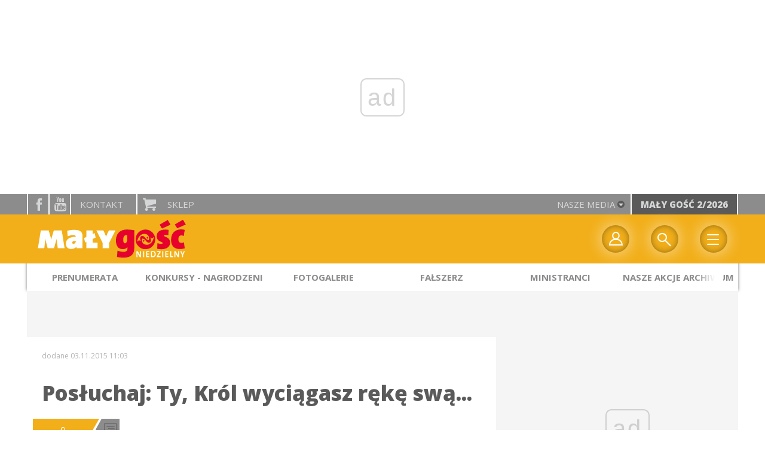

--- FILE ---
content_type: text/html; charset=utf-8
request_url: https://www.google.com/recaptcha/api2/anchor?ar=1&k=6LfKq5UUAAAAAMU4Rd1_l_MKSJAizQb5Mk_8bFA_&co=aHR0cHM6Ly93d3cubWFseWdvc2MucGw6NDQz&hl=en&v=N67nZn4AqZkNcbeMu4prBgzg&size=invisible&anchor-ms=20000&execute-ms=30000&cb=gafzrik60b1w
body_size: 48602
content:
<!DOCTYPE HTML><html dir="ltr" lang="en"><head><meta http-equiv="Content-Type" content="text/html; charset=UTF-8">
<meta http-equiv="X-UA-Compatible" content="IE=edge">
<title>reCAPTCHA</title>
<style type="text/css">
/* cyrillic-ext */
@font-face {
  font-family: 'Roboto';
  font-style: normal;
  font-weight: 400;
  font-stretch: 100%;
  src: url(//fonts.gstatic.com/s/roboto/v48/KFO7CnqEu92Fr1ME7kSn66aGLdTylUAMa3GUBHMdazTgWw.woff2) format('woff2');
  unicode-range: U+0460-052F, U+1C80-1C8A, U+20B4, U+2DE0-2DFF, U+A640-A69F, U+FE2E-FE2F;
}
/* cyrillic */
@font-face {
  font-family: 'Roboto';
  font-style: normal;
  font-weight: 400;
  font-stretch: 100%;
  src: url(//fonts.gstatic.com/s/roboto/v48/KFO7CnqEu92Fr1ME7kSn66aGLdTylUAMa3iUBHMdazTgWw.woff2) format('woff2');
  unicode-range: U+0301, U+0400-045F, U+0490-0491, U+04B0-04B1, U+2116;
}
/* greek-ext */
@font-face {
  font-family: 'Roboto';
  font-style: normal;
  font-weight: 400;
  font-stretch: 100%;
  src: url(//fonts.gstatic.com/s/roboto/v48/KFO7CnqEu92Fr1ME7kSn66aGLdTylUAMa3CUBHMdazTgWw.woff2) format('woff2');
  unicode-range: U+1F00-1FFF;
}
/* greek */
@font-face {
  font-family: 'Roboto';
  font-style: normal;
  font-weight: 400;
  font-stretch: 100%;
  src: url(//fonts.gstatic.com/s/roboto/v48/KFO7CnqEu92Fr1ME7kSn66aGLdTylUAMa3-UBHMdazTgWw.woff2) format('woff2');
  unicode-range: U+0370-0377, U+037A-037F, U+0384-038A, U+038C, U+038E-03A1, U+03A3-03FF;
}
/* math */
@font-face {
  font-family: 'Roboto';
  font-style: normal;
  font-weight: 400;
  font-stretch: 100%;
  src: url(//fonts.gstatic.com/s/roboto/v48/KFO7CnqEu92Fr1ME7kSn66aGLdTylUAMawCUBHMdazTgWw.woff2) format('woff2');
  unicode-range: U+0302-0303, U+0305, U+0307-0308, U+0310, U+0312, U+0315, U+031A, U+0326-0327, U+032C, U+032F-0330, U+0332-0333, U+0338, U+033A, U+0346, U+034D, U+0391-03A1, U+03A3-03A9, U+03B1-03C9, U+03D1, U+03D5-03D6, U+03F0-03F1, U+03F4-03F5, U+2016-2017, U+2034-2038, U+203C, U+2040, U+2043, U+2047, U+2050, U+2057, U+205F, U+2070-2071, U+2074-208E, U+2090-209C, U+20D0-20DC, U+20E1, U+20E5-20EF, U+2100-2112, U+2114-2115, U+2117-2121, U+2123-214F, U+2190, U+2192, U+2194-21AE, U+21B0-21E5, U+21F1-21F2, U+21F4-2211, U+2213-2214, U+2216-22FF, U+2308-230B, U+2310, U+2319, U+231C-2321, U+2336-237A, U+237C, U+2395, U+239B-23B7, U+23D0, U+23DC-23E1, U+2474-2475, U+25AF, U+25B3, U+25B7, U+25BD, U+25C1, U+25CA, U+25CC, U+25FB, U+266D-266F, U+27C0-27FF, U+2900-2AFF, U+2B0E-2B11, U+2B30-2B4C, U+2BFE, U+3030, U+FF5B, U+FF5D, U+1D400-1D7FF, U+1EE00-1EEFF;
}
/* symbols */
@font-face {
  font-family: 'Roboto';
  font-style: normal;
  font-weight: 400;
  font-stretch: 100%;
  src: url(//fonts.gstatic.com/s/roboto/v48/KFO7CnqEu92Fr1ME7kSn66aGLdTylUAMaxKUBHMdazTgWw.woff2) format('woff2');
  unicode-range: U+0001-000C, U+000E-001F, U+007F-009F, U+20DD-20E0, U+20E2-20E4, U+2150-218F, U+2190, U+2192, U+2194-2199, U+21AF, U+21E6-21F0, U+21F3, U+2218-2219, U+2299, U+22C4-22C6, U+2300-243F, U+2440-244A, U+2460-24FF, U+25A0-27BF, U+2800-28FF, U+2921-2922, U+2981, U+29BF, U+29EB, U+2B00-2BFF, U+4DC0-4DFF, U+FFF9-FFFB, U+10140-1018E, U+10190-1019C, U+101A0, U+101D0-101FD, U+102E0-102FB, U+10E60-10E7E, U+1D2C0-1D2D3, U+1D2E0-1D37F, U+1F000-1F0FF, U+1F100-1F1AD, U+1F1E6-1F1FF, U+1F30D-1F30F, U+1F315, U+1F31C, U+1F31E, U+1F320-1F32C, U+1F336, U+1F378, U+1F37D, U+1F382, U+1F393-1F39F, U+1F3A7-1F3A8, U+1F3AC-1F3AF, U+1F3C2, U+1F3C4-1F3C6, U+1F3CA-1F3CE, U+1F3D4-1F3E0, U+1F3ED, U+1F3F1-1F3F3, U+1F3F5-1F3F7, U+1F408, U+1F415, U+1F41F, U+1F426, U+1F43F, U+1F441-1F442, U+1F444, U+1F446-1F449, U+1F44C-1F44E, U+1F453, U+1F46A, U+1F47D, U+1F4A3, U+1F4B0, U+1F4B3, U+1F4B9, U+1F4BB, U+1F4BF, U+1F4C8-1F4CB, U+1F4D6, U+1F4DA, U+1F4DF, U+1F4E3-1F4E6, U+1F4EA-1F4ED, U+1F4F7, U+1F4F9-1F4FB, U+1F4FD-1F4FE, U+1F503, U+1F507-1F50B, U+1F50D, U+1F512-1F513, U+1F53E-1F54A, U+1F54F-1F5FA, U+1F610, U+1F650-1F67F, U+1F687, U+1F68D, U+1F691, U+1F694, U+1F698, U+1F6AD, U+1F6B2, U+1F6B9-1F6BA, U+1F6BC, U+1F6C6-1F6CF, U+1F6D3-1F6D7, U+1F6E0-1F6EA, U+1F6F0-1F6F3, U+1F6F7-1F6FC, U+1F700-1F7FF, U+1F800-1F80B, U+1F810-1F847, U+1F850-1F859, U+1F860-1F887, U+1F890-1F8AD, U+1F8B0-1F8BB, U+1F8C0-1F8C1, U+1F900-1F90B, U+1F93B, U+1F946, U+1F984, U+1F996, U+1F9E9, U+1FA00-1FA6F, U+1FA70-1FA7C, U+1FA80-1FA89, U+1FA8F-1FAC6, U+1FACE-1FADC, U+1FADF-1FAE9, U+1FAF0-1FAF8, U+1FB00-1FBFF;
}
/* vietnamese */
@font-face {
  font-family: 'Roboto';
  font-style: normal;
  font-weight: 400;
  font-stretch: 100%;
  src: url(//fonts.gstatic.com/s/roboto/v48/KFO7CnqEu92Fr1ME7kSn66aGLdTylUAMa3OUBHMdazTgWw.woff2) format('woff2');
  unicode-range: U+0102-0103, U+0110-0111, U+0128-0129, U+0168-0169, U+01A0-01A1, U+01AF-01B0, U+0300-0301, U+0303-0304, U+0308-0309, U+0323, U+0329, U+1EA0-1EF9, U+20AB;
}
/* latin-ext */
@font-face {
  font-family: 'Roboto';
  font-style: normal;
  font-weight: 400;
  font-stretch: 100%;
  src: url(//fonts.gstatic.com/s/roboto/v48/KFO7CnqEu92Fr1ME7kSn66aGLdTylUAMa3KUBHMdazTgWw.woff2) format('woff2');
  unicode-range: U+0100-02BA, U+02BD-02C5, U+02C7-02CC, U+02CE-02D7, U+02DD-02FF, U+0304, U+0308, U+0329, U+1D00-1DBF, U+1E00-1E9F, U+1EF2-1EFF, U+2020, U+20A0-20AB, U+20AD-20C0, U+2113, U+2C60-2C7F, U+A720-A7FF;
}
/* latin */
@font-face {
  font-family: 'Roboto';
  font-style: normal;
  font-weight: 400;
  font-stretch: 100%;
  src: url(//fonts.gstatic.com/s/roboto/v48/KFO7CnqEu92Fr1ME7kSn66aGLdTylUAMa3yUBHMdazQ.woff2) format('woff2');
  unicode-range: U+0000-00FF, U+0131, U+0152-0153, U+02BB-02BC, U+02C6, U+02DA, U+02DC, U+0304, U+0308, U+0329, U+2000-206F, U+20AC, U+2122, U+2191, U+2193, U+2212, U+2215, U+FEFF, U+FFFD;
}
/* cyrillic-ext */
@font-face {
  font-family: 'Roboto';
  font-style: normal;
  font-weight: 500;
  font-stretch: 100%;
  src: url(//fonts.gstatic.com/s/roboto/v48/KFO7CnqEu92Fr1ME7kSn66aGLdTylUAMa3GUBHMdazTgWw.woff2) format('woff2');
  unicode-range: U+0460-052F, U+1C80-1C8A, U+20B4, U+2DE0-2DFF, U+A640-A69F, U+FE2E-FE2F;
}
/* cyrillic */
@font-face {
  font-family: 'Roboto';
  font-style: normal;
  font-weight: 500;
  font-stretch: 100%;
  src: url(//fonts.gstatic.com/s/roboto/v48/KFO7CnqEu92Fr1ME7kSn66aGLdTylUAMa3iUBHMdazTgWw.woff2) format('woff2');
  unicode-range: U+0301, U+0400-045F, U+0490-0491, U+04B0-04B1, U+2116;
}
/* greek-ext */
@font-face {
  font-family: 'Roboto';
  font-style: normal;
  font-weight: 500;
  font-stretch: 100%;
  src: url(//fonts.gstatic.com/s/roboto/v48/KFO7CnqEu92Fr1ME7kSn66aGLdTylUAMa3CUBHMdazTgWw.woff2) format('woff2');
  unicode-range: U+1F00-1FFF;
}
/* greek */
@font-face {
  font-family: 'Roboto';
  font-style: normal;
  font-weight: 500;
  font-stretch: 100%;
  src: url(//fonts.gstatic.com/s/roboto/v48/KFO7CnqEu92Fr1ME7kSn66aGLdTylUAMa3-UBHMdazTgWw.woff2) format('woff2');
  unicode-range: U+0370-0377, U+037A-037F, U+0384-038A, U+038C, U+038E-03A1, U+03A3-03FF;
}
/* math */
@font-face {
  font-family: 'Roboto';
  font-style: normal;
  font-weight: 500;
  font-stretch: 100%;
  src: url(//fonts.gstatic.com/s/roboto/v48/KFO7CnqEu92Fr1ME7kSn66aGLdTylUAMawCUBHMdazTgWw.woff2) format('woff2');
  unicode-range: U+0302-0303, U+0305, U+0307-0308, U+0310, U+0312, U+0315, U+031A, U+0326-0327, U+032C, U+032F-0330, U+0332-0333, U+0338, U+033A, U+0346, U+034D, U+0391-03A1, U+03A3-03A9, U+03B1-03C9, U+03D1, U+03D5-03D6, U+03F0-03F1, U+03F4-03F5, U+2016-2017, U+2034-2038, U+203C, U+2040, U+2043, U+2047, U+2050, U+2057, U+205F, U+2070-2071, U+2074-208E, U+2090-209C, U+20D0-20DC, U+20E1, U+20E5-20EF, U+2100-2112, U+2114-2115, U+2117-2121, U+2123-214F, U+2190, U+2192, U+2194-21AE, U+21B0-21E5, U+21F1-21F2, U+21F4-2211, U+2213-2214, U+2216-22FF, U+2308-230B, U+2310, U+2319, U+231C-2321, U+2336-237A, U+237C, U+2395, U+239B-23B7, U+23D0, U+23DC-23E1, U+2474-2475, U+25AF, U+25B3, U+25B7, U+25BD, U+25C1, U+25CA, U+25CC, U+25FB, U+266D-266F, U+27C0-27FF, U+2900-2AFF, U+2B0E-2B11, U+2B30-2B4C, U+2BFE, U+3030, U+FF5B, U+FF5D, U+1D400-1D7FF, U+1EE00-1EEFF;
}
/* symbols */
@font-face {
  font-family: 'Roboto';
  font-style: normal;
  font-weight: 500;
  font-stretch: 100%;
  src: url(//fonts.gstatic.com/s/roboto/v48/KFO7CnqEu92Fr1ME7kSn66aGLdTylUAMaxKUBHMdazTgWw.woff2) format('woff2');
  unicode-range: U+0001-000C, U+000E-001F, U+007F-009F, U+20DD-20E0, U+20E2-20E4, U+2150-218F, U+2190, U+2192, U+2194-2199, U+21AF, U+21E6-21F0, U+21F3, U+2218-2219, U+2299, U+22C4-22C6, U+2300-243F, U+2440-244A, U+2460-24FF, U+25A0-27BF, U+2800-28FF, U+2921-2922, U+2981, U+29BF, U+29EB, U+2B00-2BFF, U+4DC0-4DFF, U+FFF9-FFFB, U+10140-1018E, U+10190-1019C, U+101A0, U+101D0-101FD, U+102E0-102FB, U+10E60-10E7E, U+1D2C0-1D2D3, U+1D2E0-1D37F, U+1F000-1F0FF, U+1F100-1F1AD, U+1F1E6-1F1FF, U+1F30D-1F30F, U+1F315, U+1F31C, U+1F31E, U+1F320-1F32C, U+1F336, U+1F378, U+1F37D, U+1F382, U+1F393-1F39F, U+1F3A7-1F3A8, U+1F3AC-1F3AF, U+1F3C2, U+1F3C4-1F3C6, U+1F3CA-1F3CE, U+1F3D4-1F3E0, U+1F3ED, U+1F3F1-1F3F3, U+1F3F5-1F3F7, U+1F408, U+1F415, U+1F41F, U+1F426, U+1F43F, U+1F441-1F442, U+1F444, U+1F446-1F449, U+1F44C-1F44E, U+1F453, U+1F46A, U+1F47D, U+1F4A3, U+1F4B0, U+1F4B3, U+1F4B9, U+1F4BB, U+1F4BF, U+1F4C8-1F4CB, U+1F4D6, U+1F4DA, U+1F4DF, U+1F4E3-1F4E6, U+1F4EA-1F4ED, U+1F4F7, U+1F4F9-1F4FB, U+1F4FD-1F4FE, U+1F503, U+1F507-1F50B, U+1F50D, U+1F512-1F513, U+1F53E-1F54A, U+1F54F-1F5FA, U+1F610, U+1F650-1F67F, U+1F687, U+1F68D, U+1F691, U+1F694, U+1F698, U+1F6AD, U+1F6B2, U+1F6B9-1F6BA, U+1F6BC, U+1F6C6-1F6CF, U+1F6D3-1F6D7, U+1F6E0-1F6EA, U+1F6F0-1F6F3, U+1F6F7-1F6FC, U+1F700-1F7FF, U+1F800-1F80B, U+1F810-1F847, U+1F850-1F859, U+1F860-1F887, U+1F890-1F8AD, U+1F8B0-1F8BB, U+1F8C0-1F8C1, U+1F900-1F90B, U+1F93B, U+1F946, U+1F984, U+1F996, U+1F9E9, U+1FA00-1FA6F, U+1FA70-1FA7C, U+1FA80-1FA89, U+1FA8F-1FAC6, U+1FACE-1FADC, U+1FADF-1FAE9, U+1FAF0-1FAF8, U+1FB00-1FBFF;
}
/* vietnamese */
@font-face {
  font-family: 'Roboto';
  font-style: normal;
  font-weight: 500;
  font-stretch: 100%;
  src: url(//fonts.gstatic.com/s/roboto/v48/KFO7CnqEu92Fr1ME7kSn66aGLdTylUAMa3OUBHMdazTgWw.woff2) format('woff2');
  unicode-range: U+0102-0103, U+0110-0111, U+0128-0129, U+0168-0169, U+01A0-01A1, U+01AF-01B0, U+0300-0301, U+0303-0304, U+0308-0309, U+0323, U+0329, U+1EA0-1EF9, U+20AB;
}
/* latin-ext */
@font-face {
  font-family: 'Roboto';
  font-style: normal;
  font-weight: 500;
  font-stretch: 100%;
  src: url(//fonts.gstatic.com/s/roboto/v48/KFO7CnqEu92Fr1ME7kSn66aGLdTylUAMa3KUBHMdazTgWw.woff2) format('woff2');
  unicode-range: U+0100-02BA, U+02BD-02C5, U+02C7-02CC, U+02CE-02D7, U+02DD-02FF, U+0304, U+0308, U+0329, U+1D00-1DBF, U+1E00-1E9F, U+1EF2-1EFF, U+2020, U+20A0-20AB, U+20AD-20C0, U+2113, U+2C60-2C7F, U+A720-A7FF;
}
/* latin */
@font-face {
  font-family: 'Roboto';
  font-style: normal;
  font-weight: 500;
  font-stretch: 100%;
  src: url(//fonts.gstatic.com/s/roboto/v48/KFO7CnqEu92Fr1ME7kSn66aGLdTylUAMa3yUBHMdazQ.woff2) format('woff2');
  unicode-range: U+0000-00FF, U+0131, U+0152-0153, U+02BB-02BC, U+02C6, U+02DA, U+02DC, U+0304, U+0308, U+0329, U+2000-206F, U+20AC, U+2122, U+2191, U+2193, U+2212, U+2215, U+FEFF, U+FFFD;
}
/* cyrillic-ext */
@font-face {
  font-family: 'Roboto';
  font-style: normal;
  font-weight: 900;
  font-stretch: 100%;
  src: url(//fonts.gstatic.com/s/roboto/v48/KFO7CnqEu92Fr1ME7kSn66aGLdTylUAMa3GUBHMdazTgWw.woff2) format('woff2');
  unicode-range: U+0460-052F, U+1C80-1C8A, U+20B4, U+2DE0-2DFF, U+A640-A69F, U+FE2E-FE2F;
}
/* cyrillic */
@font-face {
  font-family: 'Roboto';
  font-style: normal;
  font-weight: 900;
  font-stretch: 100%;
  src: url(//fonts.gstatic.com/s/roboto/v48/KFO7CnqEu92Fr1ME7kSn66aGLdTylUAMa3iUBHMdazTgWw.woff2) format('woff2');
  unicode-range: U+0301, U+0400-045F, U+0490-0491, U+04B0-04B1, U+2116;
}
/* greek-ext */
@font-face {
  font-family: 'Roboto';
  font-style: normal;
  font-weight: 900;
  font-stretch: 100%;
  src: url(//fonts.gstatic.com/s/roboto/v48/KFO7CnqEu92Fr1ME7kSn66aGLdTylUAMa3CUBHMdazTgWw.woff2) format('woff2');
  unicode-range: U+1F00-1FFF;
}
/* greek */
@font-face {
  font-family: 'Roboto';
  font-style: normal;
  font-weight: 900;
  font-stretch: 100%;
  src: url(//fonts.gstatic.com/s/roboto/v48/KFO7CnqEu92Fr1ME7kSn66aGLdTylUAMa3-UBHMdazTgWw.woff2) format('woff2');
  unicode-range: U+0370-0377, U+037A-037F, U+0384-038A, U+038C, U+038E-03A1, U+03A3-03FF;
}
/* math */
@font-face {
  font-family: 'Roboto';
  font-style: normal;
  font-weight: 900;
  font-stretch: 100%;
  src: url(//fonts.gstatic.com/s/roboto/v48/KFO7CnqEu92Fr1ME7kSn66aGLdTylUAMawCUBHMdazTgWw.woff2) format('woff2');
  unicode-range: U+0302-0303, U+0305, U+0307-0308, U+0310, U+0312, U+0315, U+031A, U+0326-0327, U+032C, U+032F-0330, U+0332-0333, U+0338, U+033A, U+0346, U+034D, U+0391-03A1, U+03A3-03A9, U+03B1-03C9, U+03D1, U+03D5-03D6, U+03F0-03F1, U+03F4-03F5, U+2016-2017, U+2034-2038, U+203C, U+2040, U+2043, U+2047, U+2050, U+2057, U+205F, U+2070-2071, U+2074-208E, U+2090-209C, U+20D0-20DC, U+20E1, U+20E5-20EF, U+2100-2112, U+2114-2115, U+2117-2121, U+2123-214F, U+2190, U+2192, U+2194-21AE, U+21B0-21E5, U+21F1-21F2, U+21F4-2211, U+2213-2214, U+2216-22FF, U+2308-230B, U+2310, U+2319, U+231C-2321, U+2336-237A, U+237C, U+2395, U+239B-23B7, U+23D0, U+23DC-23E1, U+2474-2475, U+25AF, U+25B3, U+25B7, U+25BD, U+25C1, U+25CA, U+25CC, U+25FB, U+266D-266F, U+27C0-27FF, U+2900-2AFF, U+2B0E-2B11, U+2B30-2B4C, U+2BFE, U+3030, U+FF5B, U+FF5D, U+1D400-1D7FF, U+1EE00-1EEFF;
}
/* symbols */
@font-face {
  font-family: 'Roboto';
  font-style: normal;
  font-weight: 900;
  font-stretch: 100%;
  src: url(//fonts.gstatic.com/s/roboto/v48/KFO7CnqEu92Fr1ME7kSn66aGLdTylUAMaxKUBHMdazTgWw.woff2) format('woff2');
  unicode-range: U+0001-000C, U+000E-001F, U+007F-009F, U+20DD-20E0, U+20E2-20E4, U+2150-218F, U+2190, U+2192, U+2194-2199, U+21AF, U+21E6-21F0, U+21F3, U+2218-2219, U+2299, U+22C4-22C6, U+2300-243F, U+2440-244A, U+2460-24FF, U+25A0-27BF, U+2800-28FF, U+2921-2922, U+2981, U+29BF, U+29EB, U+2B00-2BFF, U+4DC0-4DFF, U+FFF9-FFFB, U+10140-1018E, U+10190-1019C, U+101A0, U+101D0-101FD, U+102E0-102FB, U+10E60-10E7E, U+1D2C0-1D2D3, U+1D2E0-1D37F, U+1F000-1F0FF, U+1F100-1F1AD, U+1F1E6-1F1FF, U+1F30D-1F30F, U+1F315, U+1F31C, U+1F31E, U+1F320-1F32C, U+1F336, U+1F378, U+1F37D, U+1F382, U+1F393-1F39F, U+1F3A7-1F3A8, U+1F3AC-1F3AF, U+1F3C2, U+1F3C4-1F3C6, U+1F3CA-1F3CE, U+1F3D4-1F3E0, U+1F3ED, U+1F3F1-1F3F3, U+1F3F5-1F3F7, U+1F408, U+1F415, U+1F41F, U+1F426, U+1F43F, U+1F441-1F442, U+1F444, U+1F446-1F449, U+1F44C-1F44E, U+1F453, U+1F46A, U+1F47D, U+1F4A3, U+1F4B0, U+1F4B3, U+1F4B9, U+1F4BB, U+1F4BF, U+1F4C8-1F4CB, U+1F4D6, U+1F4DA, U+1F4DF, U+1F4E3-1F4E6, U+1F4EA-1F4ED, U+1F4F7, U+1F4F9-1F4FB, U+1F4FD-1F4FE, U+1F503, U+1F507-1F50B, U+1F50D, U+1F512-1F513, U+1F53E-1F54A, U+1F54F-1F5FA, U+1F610, U+1F650-1F67F, U+1F687, U+1F68D, U+1F691, U+1F694, U+1F698, U+1F6AD, U+1F6B2, U+1F6B9-1F6BA, U+1F6BC, U+1F6C6-1F6CF, U+1F6D3-1F6D7, U+1F6E0-1F6EA, U+1F6F0-1F6F3, U+1F6F7-1F6FC, U+1F700-1F7FF, U+1F800-1F80B, U+1F810-1F847, U+1F850-1F859, U+1F860-1F887, U+1F890-1F8AD, U+1F8B0-1F8BB, U+1F8C0-1F8C1, U+1F900-1F90B, U+1F93B, U+1F946, U+1F984, U+1F996, U+1F9E9, U+1FA00-1FA6F, U+1FA70-1FA7C, U+1FA80-1FA89, U+1FA8F-1FAC6, U+1FACE-1FADC, U+1FADF-1FAE9, U+1FAF0-1FAF8, U+1FB00-1FBFF;
}
/* vietnamese */
@font-face {
  font-family: 'Roboto';
  font-style: normal;
  font-weight: 900;
  font-stretch: 100%;
  src: url(//fonts.gstatic.com/s/roboto/v48/KFO7CnqEu92Fr1ME7kSn66aGLdTylUAMa3OUBHMdazTgWw.woff2) format('woff2');
  unicode-range: U+0102-0103, U+0110-0111, U+0128-0129, U+0168-0169, U+01A0-01A1, U+01AF-01B0, U+0300-0301, U+0303-0304, U+0308-0309, U+0323, U+0329, U+1EA0-1EF9, U+20AB;
}
/* latin-ext */
@font-face {
  font-family: 'Roboto';
  font-style: normal;
  font-weight: 900;
  font-stretch: 100%;
  src: url(//fonts.gstatic.com/s/roboto/v48/KFO7CnqEu92Fr1ME7kSn66aGLdTylUAMa3KUBHMdazTgWw.woff2) format('woff2');
  unicode-range: U+0100-02BA, U+02BD-02C5, U+02C7-02CC, U+02CE-02D7, U+02DD-02FF, U+0304, U+0308, U+0329, U+1D00-1DBF, U+1E00-1E9F, U+1EF2-1EFF, U+2020, U+20A0-20AB, U+20AD-20C0, U+2113, U+2C60-2C7F, U+A720-A7FF;
}
/* latin */
@font-face {
  font-family: 'Roboto';
  font-style: normal;
  font-weight: 900;
  font-stretch: 100%;
  src: url(//fonts.gstatic.com/s/roboto/v48/KFO7CnqEu92Fr1ME7kSn66aGLdTylUAMa3yUBHMdazQ.woff2) format('woff2');
  unicode-range: U+0000-00FF, U+0131, U+0152-0153, U+02BB-02BC, U+02C6, U+02DA, U+02DC, U+0304, U+0308, U+0329, U+2000-206F, U+20AC, U+2122, U+2191, U+2193, U+2212, U+2215, U+FEFF, U+FFFD;
}

</style>
<link rel="stylesheet" type="text/css" href="https://www.gstatic.com/recaptcha/releases/N67nZn4AqZkNcbeMu4prBgzg/styles__ltr.css">
<script nonce="kXzsiSJlGdk4wNkVpXZx6g" type="text/javascript">window['__recaptcha_api'] = 'https://www.google.com/recaptcha/api2/';</script>
<script type="text/javascript" src="https://www.gstatic.com/recaptcha/releases/N67nZn4AqZkNcbeMu4prBgzg/recaptcha__en.js" nonce="kXzsiSJlGdk4wNkVpXZx6g">
      
    </script></head>
<body><div id="rc-anchor-alert" class="rc-anchor-alert"></div>
<input type="hidden" id="recaptcha-token" value="[base64]">
<script type="text/javascript" nonce="kXzsiSJlGdk4wNkVpXZx6g">
      recaptcha.anchor.Main.init("[\x22ainput\x22,[\x22bgdata\x22,\x22\x22,\[base64]/[base64]/[base64]/ZyhXLGgpOnEoW04sMjEsbF0sVywwKSxoKSxmYWxzZSxmYWxzZSl9Y2F0Y2goayl7RygzNTgsVyk/[base64]/[base64]/[base64]/[base64]/[base64]/[base64]/[base64]/bmV3IEJbT10oRFswXSk6dz09Mj9uZXcgQltPXShEWzBdLERbMV0pOnc9PTM/bmV3IEJbT10oRFswXSxEWzFdLERbMl0pOnc9PTQ/[base64]/[base64]/[base64]/[base64]/[base64]\\u003d\x22,\[base64]\x22,\x22w5bCtkLCp8OjJsOCHsOwYi7CqsKddMKJM0hGwrNOw4LDnk3DncOTw75QwrI2X216w5zDtMOow6/Dr8OnwoHDnsKPw4YlwohEBcKQQMO1w5nCrMK3w5/DlMKUwoc+w77DnSduXXElfMOSw6c5w7TComzDtjTDtcOCwp7Dij7CusOJwqJWw5rDkFHDuiMbw49TAMKresKhYUfDocKKwqccAcKLTxkObMKFwppKw6/CiVTDocOyw60qGmo9w4kbS3JGw4dVYsOyBFfDn8KjY1bCgMKaLMKLIBXCsDvCtcO1w4nCt8KKAx91w5BRwq9rPVV/K8OeHsK5wpfChcO0CUHDjMODwo4Twp85w4RbwoPCucKmYMOIw4rDpH/Dn2fCp8KgO8KuGBwLw6DDncKVwpbChTdkw7nCqMKXw4ApG8OeMcOrLMOQURF4RcOVw5vCgW4ifsOPc08qUBrCnXbDu8KjPGtjw57DiGR0wrZmJiPDgBh0wpnDqyrCr1gHdF5Cw7/CuV90SMO0wqIEwqjDtz0Lw5LChRB+WcOnQ8KfKsOwFMOTUmrDsiFxw63ChzTDpRF1S8Kaw78XwpzDmMORR8OcOVbDr8OkS8OUTsKqw4LDuMKxOiB9bcO5w63Ch2DCm0cMwoI/[base64]/Dvjsnw4bCvFttw6VsDFbCpxvClHTCucONX8OCFcOKYsOqdRRiOm07wpNtDsKTw4DCpGIgw5k4w5LDlMK1TsKFw5Z0w7HDgx3CviwDBzvDtVXCpRA/w6lqw5tGVGvCucOWw4jCgMKsw4kRw7jDhsOQw7pIwrw4U8OwDcOsCcKtVMOKw73CqMOzw7/[base64]/wpXCt8KGw7vCtMOlw6nDncOSAMOtwqkFwp3CtkTDvcKrc8OYeMOfTg7DkWFRw7U2TsOcwqHDq3FDwqsTeMKgATjDk8O1w453wpDDm0Usw5/Cl2JWw4HDqRElwqMBw4xIHkHCtMO/LsOLw4YGwrzCtcO4w5HCrkfDhcKZTMKHw4LDpMKWaMOIwrLCpUjCnsOTHn3DiVY7UMOhwrLCssKnAjxCwrpmwq8GQVEJecOlw4DDj8KAwrTCnXvCrMOiw75SJgbCicKfX8Kow5DCnh0Xwo3Cp8OWw50uLMORwqhzd8KpYi/CjcO3IBvCnUjCrijCli3DvMO3w70vw6LDgnpWPAREw5jDiETCpQF7JUADEMOAFsKnWULDtcO3bUI9RRPDqhzDiMOtw6wAwpHDk8OiwrEew5U1w4/CuS7Dm8KudH7CoXHCunMgw4jDuMKww41zRMK4w7jCsWkKw4/CkMKwwrMiw7HCj2NNHMODXRbChsK2PcOPw6I3w7IFKE/Dl8KyCwXCgUpkwoBpRcODwrbDvh3DicKPwqRJw4vDiCwCwqkRwqDDkjnDuHDDn8Kxw7/CpSnDgcKowofCq8KSwpk9w6fDghNjemBqwqFjV8KueMKJNsKVwrJrDBbCokvDgzvDhcK9AnnDh8KRworCjiE4w43Cv8OaKCzCgycZUsKQSirDtHM7A39YM8OXCX8bFWPDhWvDsFTDmcKrw5jDrcOeSMOlN1LCsMK0OXteA8OEw7RJSEbDkn4eUcKZw5vDlMK/bcOOwojDsXTDgMOnwrsJwpnDuXfDlcOrw7cfw6gxwqrCmMK7I8KEwpchwqHDuA3CsxA9wpfDmznCjHTDu8OPL8KpScK3Fj1Gw7pvw5kgwq7Dv1JkQQB6woZBdsOqK3APw7zCo15ZRy7DrMOubMO+wppBw6/Cj8Ode8OHw6zCqcKVeSzDqMKNZcOKw5jDs3ZpwrY1w5PCscKFZ1oPw5/DoyAXw7rDhlPDnjwpVUbClsKCw63CkxZTw4/DuMOJK0Zcw5XDiConwpzDpFsKw53DgMKAd8Kxw7BXw5sLZsO2NEzDqMO/Y8K2X3HDuTltUlxvaw3DukBYQm7DiMOCUEo3w5Icw6UDXAw0R8Onw6nCrRbCs8KiRTTCn8O1Gy4Uw4hTwqZ0DcKuZcOAw6oUwonCjcK+w547wrYXwroxFH/Dj3rCq8OUARAsw5bClh7CusOAwroxJsOnw5rCl1QPQsK2CnvCisOzfsO+w7QAw7lfw7xew6gsBMO1QAo8wq9Hw6PCusOvW18Kw6/Chm4gBMK3w7PCmMO9w5syd0HCr8KGdcOAPRPDhg7DlW/[base64]/G0jDhzUHWMKnwrzCvWjCkg/[base64]/[base64]/Dh8O1KHTDvcOkEDkFJm9RT8Kcw4pRCChvw5dOTi3DlgoJd3pOWyVMYjTDpcKFwq/ClMOWWsOHKFXCmRDDkMKdf8KxwpvDqiheAx46wofDq8KcVU3Dv8K1woJud8O0w6ABwqTCgiTCqMK7SC5OPygCScKXcic/w4PCiHrDsUjCijXCj8KYw7jDizJwYw1bworDjlV8w5tFwpw+NsOFGB7Dn8KCBMOfwotxMsOmw4HCvsO1Qz/CpMOaw4FJw77DvsOzUiZ3A8KUwrLCucKkwrQmdFw4DGp0wo/Ci8KHwp7DkMKldcOHLcOFwrrDhsONdW9dwpxZw71yd2lOwr/ChAHCmQliV8O6w4xiIFEmwpbDosKRPk/Dk20WVSBHQsKQOsKJw7TDgMOIw4ImJcO0wq3DgsOKwrwKE2QZGsKQw5dIBMOxJzzDpFXDqHxKKsO8w6PDng08bGRbwp7Dn0JQwo3Dh3Qqd1UDaMO1eTULw6fClzrChMKmecKmwoDCoDkRwoNLWC01WyLCuMO6w7BWwqnDv8OdGFdtQMOfbibCv1/DrMKtQ2JVMjbCqcO3PkNZVAMjw4Uaw6fDrzPDt8OyJsKhOxfDtcKdaCHDocK/XAJsw63DolrDjsOnwpPCn8Ksw5xow4fDs8OsJCTDvVTDgEctwoAow4PCozdMw4bCmzHClzlow4bDiSxdGsKOwozCtyTCgQwdw6J8w4/CtMKKwoVBMVYqOMKkDMK6I8O3wrxew5PDisKfw54EICoxM8KxKCYIOn4dw5rDv2rCtSNtcUMLw6LCuWUEw5/CvCpLw6DCmjfDrMKsL8KlNGEUwrnCrsKww6DDpsOfw47DmMO1wrLDpsKJwrrDiGjDhjAFw4Zww4nDvUfCucOvX184EksFwqNSJy1uw5A4e8OwY2tRViLCmMKUw6PDv8Krw79ow7RZwrN6flvDkVPCmMK8ejlPwod/X8OjMMKgwqE4KsKLwoQtwpVeHUUuw4kGw418WsO7IX/CkWLCggVrw5LDicKTwr/CucKhwovDsCjCsyDDv8KvfcKJw7vCp8ORLsK2w6zDihBrw7pKOcKfw5tTwpRlwrrDt8KOEsKZwpRSwrg9ZADDqMOMwrjDnioBwo/Ch8KgHsOKw5QAwoTDmi/DvMKrw5zDvcK2LgXClXfDvcORw58QwrDDkcKKwqZ3w784Vn/DuhjCs3/Cv8OaFMK8w7wlGRDDscOjwrhwCC3DosKyw73DgBzClcOww4jDocOYKlcqS8OOKQXCucOCwqAcEMKvw4xhw6Icw57CnsOSFU/ClMKXVHkfVsKew5kocQ5tM2DDlEfCglJXwpArwrwoFiQAGsKowpd4EQjCiA/DpTUjw45SRDXCl8OsKRTDpcK1envCssKqw5B1A0BhWBw4MC3CosOxw4bClhfCscOxbsO5wrscwrMzVsKVwqpgwpXCvMOdO8Oyw7ZdwooRUcO4ZMK3w5dxNMOHecK5wpoPwpB3VS1rR0k5RMOUwozDiB7CtVcWNE/DpMKqwr/DjsOJwpDDk8KXLyF4w5AbGMKONhvCnMKXw4kWw6vCgcOLNsOVwrfCtHAywrvCicOLwrpUBC82wpLDg8KAJB9zXjfCj8Oqwq3DpS5TC8KVwqDDocOkwpbCq8KhMBnDs3nDs8OdGsOPw6Zsd2onaznCu0R+wrrCj3RlUcK3wpPChsKMdQAcwqAEwr/DoijDiHkHw5U1EcOIChV+w6bDrHLCqzpTe1XCvRNgUsK1AcOgwp/DmmgVwqdpG8OWw6/CkMKYAcKUw6HDusKGw7Bew58Vc8Ksw6XDnsK5AglLTsOTS8OMEcOTwrlGW1h5wrU7w5UqWnoCPQTDm1l7IcKJZH0lfEUHw7pDPcOGw4zCp8OoEjU2w7VyIsKdOsOfwowiaH/CnWsqTMKDej3Ds8OzF8OIw5NYJcKxw4XCmj0Gwq0gw5p/VMKiFiLCqcKVEcKAwr/Dk8OMw7tmT1/[base64]/CgsKYSMOeb8ODaEcKGk7DiMKfZMOHw6HDuw3DunxneVjDrB4lfG4ew4vDiR/DqSnDqx/CpsOBwonDsMOIJsO/Z8OSwotpX11rUMK8wovChcKaQMOnLXh2CsOJw6xhw5zDnXhcwqbDvcO3wpICwp5Sw7XDrSDDrnjDmXvDsMKaFMKKCSRowo/CgGDDtlN3cVnCvn/CmMK5wqvDhcOlbVxxwozDv8K/MkPCuMO9wq1Lw7Bof8K9N8O5fcO2woReWsKkw591w57CnVpdChFcDMOvwpl9DsOVYxZ8KhoPTMK1c8OXwqkaw5sIwrNJZcOWJ8KPfcOOC1zCqgttw45aw7/[base64]/w7p0HDRZw5cPw6dGAyjCngdCNMOXBcOda8Krwrklw78Kwo7DomZxT3XDqHQQw6xqCiVRbsKKw6jDtwwMZEzCoR/Cv8OYH8OJw7/Dh8OiVzAwSxdVcA3Dp2rCqkDCmwQewoxjw4howqp4fAE/[base64]/[base64]/[base64]/CpGdWAF/CvQjCvV8RLnHCiD/[base64]/w58XGA9uEVx5O8OxCsOWwqIGw5vDsmRKJh0Pw6jCusOyEsO+WlMiwoXDt8OZw7fDrsO9wokIw4nDi8OLBcKKw73CgMOMQyMFw7TCgkrCmB3DvhLDpg/Cty/ChV8ERWUFwo1GwrzDtE18wqzCvMO3woPCtsOpwrgCwrsSGcOmwrlGKVA2w4lDJ8OhwoVow5U4KnALwowpdw/CpsOHYScQwonCoi3DocKiwqLDu8K5wrjDn8O9BsKbYMONwpIuKAAaEgnCucKsZcKJb8KqAcKuwpTCnDTCpDrCnkwFMWBYMMKoXCzCrBfDnm/DqcOcDMKZdcKuwqowaQ3DjsOcw6TCusKbXsOpw6Nkw4fDnEHCjTNfNFJPwrbDtcODw4LCpsKfwrAew6FvGcKxJQTDo8Ovw6EcwpDCvVDDg2AEw4XDulZlI8Ojwq/CjUoQwrszNsOww6Jbe3B+PDsdfsKQMiJsYMKow4M6SjE+wp1ywo7Cp8K/QcO0w5bDojTDlsKBMsKgwo8RSMKvw6JawoofZMKafcOjRzzDumDDhQbCiMKRO8KPwr0Dd8Opw7AeSMOJEcO/eyjDkcOECh7CgCjDrsKDHzvCmSNhwpIHwo/CocOROxvCocKjw4RkwqTCgH3Dp2fDm8KCOikbecOkTsKKwpvDjsK3cMOSQihRChsSwo/CnzHCsMOtwrvDrMOmVMKkDFXCuBhmw6PChsOvwqjChMKERzDDjQY7w43CocKBw4crZz/ChHEyw6Aiw6bDgRxJY8OBHwzCqMKcwpp3KD9wXcOOwqAtw5HDlMKIwpMVw4LDonFrwrdhCMOwB8OCwo1Mw7bDhcKBwrnCj2RkHhHDgHJLPsOAw5vDjWA/C8KmFMO2woHCg2McEw3DkcKdJwPCgzIJAMOew5fDp8KAblPDgWbChcK8G8OYL0DDkMOuH8OJw4XDvDduwp7CoMOdIMKsTsOPw6TCkC9IAT/DvhzCpz9ew4knw7fCkcKEBMKBZcK/[base64]/GsK4w7R4w70+wrrDghDCpk8DeWAzT8OAwqEVPcOlw4/Cl8KKw4URZwpxwpLDlwTCqMK4bH1GCFLDqyjDpRB4elJ4w7vDj2pdZcKDR8KsBgXCpsO6w4/DiyjDnsO/FRjDpMKlwrxqw6hMfjpUTgjDvMOtScODdmVYKcO9w6tswp/DuyzCnEY9wpTCmsOCAcOWF2fDjStRw4BdwqvDicKyU0bCvHh5E8KAwpfDusOHHsKuw5HCoUvDgxYIFcKgaTo3c8KhacKmwrI9w58hwr/[base64]/DpjzDisKmWcKKBMKCIMODw6pjwqbClcOuOMO8wqTCnsOqTlAZwpkkwqPDqMKbZcONwqFrwrnDtsKRwqcAa0TCtsOVf8KvHMOeUD5/[base64]/[base64]/VMO0wpXDmTsLw5s8aiHDusKeZ8KKFMO/woEEw6fCh8OQYh5mQ8OFcMKBJcOWN1B7NMKdw4XCgQrDjMK8wr15QcKBFQM/McKSw4/[base64]/SMK2wqgZeT3DuGHCvllIcMOuw7MSdcOPKi4MChxwIyzCrFFVZMOlEsOvw7MOKWxXwrARwoLCp1NGDcOCX8KpfnXDj3dKVMOzw77CtsOFHsO6w7p/[base64]/[base64]/DiMOtw6bCgQjCmsKGw4BJRTnDucK4R8KyPsKkXytIHxNWBTPCpMKbw63CgxDDt8OxwqptWcO7wopGFMKtccOGK8KicXnDiw/DgcKRPFbDgsKKPkYmVMK9CDtETsOWHCDDpsKXw783w53CoMKZwpAewpY4wqTDinnDsWbCkMOAGMKLEDXClMK1VHbCssKPOcOIw54/w75XKW4Bw4F4OgTCmMK/w5TDpAFcwq1EMMKBPsOREsKZwp8OA0lzw7rDlcKxA8KwwqHDscOaZVRPb8KWwqXDgMKVw7PCucK9P0fDjcO5w5HCsgnDnRnDmU81cSHClMOCwpBaXMKdwqMFFsOnesKWwrEzZUXCvCnCsmnDsmLDq8O7BDTDnAccwq/DrTrCncOqBmpww4XCg8O5w64Jw6pyFl4qaRVTBMKfw69sw5w6w5DCrAxEw64Fw7VEw4IxwqLClcKzJ8OGHFRkJMKpw5x/NsOdw6fDt8Kfw4YYCMObw7JuAEZBFcOCdkXCtMKdwrVpw4Z8w7LDusOlLsKgYFfDicOYwqxmFsOMQzp3M8K/Yz0lEkhhdsK1TnzCpQjCoSV+CVTCpUltwqlXwoN3w7fDr8KqwrLCksO9S8KyC0LDhHnDiRsrB8KbZMKkUXIxw63DuHICd8KUw49Nwrwvw4tlwrgMwr3DpcOrYMKlQ8KlMlw3wqI7w5xsw5jCllYpBCjDh3l+FHRtw4c/[base64]/LMKqw4fDucKASSHDlE5Yw5DDocO4w6l+CHTCssKIFcKABMOOwpV+E0vCucOwXUHDrMO2A3dqEcO1w6XCrATCk8KCw5PCn3jDnzEow6zDtcKbZMKhw7rCncKAw7nDoUTDihc4NMOHHW/CqT3DjFc6W8OFJj8rw41mLGhbGcOTwqTCgcKaQsOpw4zDl2VCwpolwoLCjDHDncOEwoJgwqvDug/[base64]/CjcKAGgZPa8KeFxHCgVjCv0lWUhkdw63CqMKrwrXCuHPCvsOFwqwoB8Kvw7PDiWPCnsKyNMOYwpsZB8K9woDDvFbDoULClMKywoDCpBvDscOtdcOmw6/CrGQ1G8KWwrNKRMO5c2tCeMKww4sLwr19w5DDkV0iwrXDgFJNSCQAEsKSXTMWMgfCoXp/DCF4awEoSAPCnyzCqAfCrgrClMKHaETDhGfCsEBZwpXCgh8EwoRsw7HDgHLCsGFPZWXCnkI2wrzDrD3Ds8O1T0DDhjdNwqp2amLCoMKgwq1Yw4vCsRkoDi4/wrweAcO+JGTClMOIw748dcKeKcKUw5QZwq9ZwqdCw6PCicKCVGfCrh7CucOFf8Kdw6YKw4nCksOAwqnCggnChFTCnjw3FcKvwrogwosaw41bZsO+ZsOmwp3DocOAQTfCuXfDisOBw47CimTCo8KUwrhfwqd9wr0/[base64]/ZcKLw6zCsMOUJ8K2wo/CjAzCpsKswpXCn8K6RXTCq8Ozw7EZw5ljw4Amw4Itw5/DrFbCgsOdw6nDqcKYw63DqcOow5BwwozDqiDDoH4AwpjDji/CmcOoHwtHSCvDnVvCglwjCTNhwp3CmsKHwqPDjsOaHsO/[base64]/CknXClW4Uw53Ck8KSwpUxw6Uqw5rCk8Khwr4QSMKkFcOIH8KWw7PDi0UFSkYJw4jCshUjw4HCkMOEw6k/KsOVw74Ow5bCpMKew4VEwrwya157dMORw7BSwqRgHXrDksKdewY/w64QOkjCjsOew7JgV8K6wpnDtEM4wpVnw4nCiUrDu2Mnw6zCnR8uJnlpH1RhWcKAwpAMw583AsOYw7EfwpkcIQvCtsKVwodBw4RfJcONw6/Dpjw3wpnDsFPDugNgZ3Zqw55TZMKJPsOlw5Afw7t1MMOgw7LDsVPCgAXDtMOuw4DCjcO0VTLDjCnDtyxZwoU9w6xgHwsjwqvDhcKDH3F3WcOCw6lwaVgnwoMIBD3CskR5W8OewoUJwotCY8OASMKodjN3w47CgSBsBRUZY8OkwqM7TcKRwpLCkk4kwq/CoMOaw79tw5RLwr/Ci8OnwpvCscOjHnTCpsKkwqVUw6BRwrh4wrw5csKWcsOfw4sUw48/BQPCgHjCl8KhScOddhEHwoY7YMKaYg/Cjxo2bMOeD8KqU8KwQcO3w7vDt8OBwrXChcKlLMOgSsOJw4PCoWs8wqnDhAbDlsK0V3HCrQkNJsODcsO+wqXCny4SO8KmM8OVwr5PU8Ogbx40AD3CiAQCwqHDo8KhwrdHwoQfIQRhAzfCh07DosKjwrsnWEhCwrbDpAjDll1FTiYFd8KtwpxLCE1vBsOOwrTDjcO/UMOiw5FLEEklV8Oxw7cFCMKnw7rDoMOXA8OzCAJiwqTDpizDi8O4fT/DscKbCVRyw5fCiGLCvl7CsmJKwpZDw5lZw5w6wonDuRzCmiHCkgZHw5tjw65Rw5HCncKmw7HCrsOtLnrDr8O+YRgQw6lxwro0woJww4UpNlV5w6PDlsOTw4nCicKYw51Nbko2wqBmZxXCnMOCwrLCp8KGwrFaw5kSDQsWBCwubQdswp1IwpfDm8OBwpHCiFbCicKGw6/CnyY/[base64]/CiTYBw4BIMyzDm0hdB2fCg8OcwqAkw5IoFsOpScK4w47CiMKxG1zClcORfMO3eAsLDMOTSz0hAsOIw41Sw5DDjE3ChC3CpAkwFmEeNsOSw4/DocOnQBnDi8OxGsORT8Ouw7zDoBUrMTVewovCmcOcwoFEw6LDpk/CtBDCnlEFw7LChFDDgRbCq2UYw5cyCWtSwozDoTTCr8ODw7/CpyLDrsO2CMKoPsO+w45GVT0Aw7tNw6shDzDDsm3CgXPDkTfClgzDscKwDMOow7M1w5TDukLDj8KwwpVIwpLDhsOwUHxUIMOqN8KcwrdYwrM3w74VK23Dox7DlcOAfFrCocK6SX1Gw7dDU8Kvw4gHw6h9Zmwdw4jDlT7DrD3Dt8KfDMKCBWrDsGpSWsOZwr/DjsOHw7fCtmRKKF3DoUTCtcK7w4nDgiDDsA7CoMK6G2TDhH/[base64]/DusOow43CqsKsUsOewrxPwrwtwqDDicO1wrbDlsOKw7HDscKPwpnDjklYUkHCscOrVsOyI21owqpewp3CgsKbw6TDpTbCgMK3woHDhCNqI1dLDnzCoEHDosOjw41EwqwjDcOXwq3CtcOew4Ebw7tbw6Mswq1mw79bCMO+W8O/DMOWVcKXw5g2N8Ose8O9wpjDpS3Cv8OWC1LCj8Ogw5pswotsfVhVXw/DrWZDwq/CjMOgWXkBwqfCkC/DsAlCLcOTB0pDYzs7ZMKBU3JOPMOxL8ObWWLDgcOyaXHCicKAwpRXcEzCvcKiwpbDhEHDtHrDh3hJw4nCvcKrLsOdXsKieFjDucOSYMO6w7nCnQ/ChwdEwqTCksKdw4TCgHTDjSzDsMOlP8KZM01ALMKxw4vDmMK/[base64]/[base64]/w4EFIALCtcO8w5pdCMKmw5JTacOZTz/CjhbCv3XDgFnCoiXCtXg5VMOiW8Oew6E/[base64]/XMKSBMO6NMKHPx7DnTpHfWg4a1vCjUhIwp3DjcK3GMKDwqlTfMKbdcKUUsKAQXZnQSMeBi/[base64]/CpcOvw59sOXTCsHhLwodHU8KuR8KGw4/CoCQDLwrChULCqUQPw6Nuwr7DlH5QSklnK8Kiw6RKw6JowowtwqfDtRTCkFbDmsKuwprCqyEhS8KAwrTDpxY8MsOiw4DDqcKPw43Dh03CgGBwfsOkDcKLG8KFw5rDnsKfEy1swr/CqsODdmgzG8K0Cg/Ch0gmwoRSX3J0WMOMdQfDq3jCisO0JsOHWkzCrFQqLcKUQMKWw4/CvGI2ecOcwqzDtsO4w5/Ci2YFw4ZmbMOmw4gKXWzDsSkOKjNYwp0XwoYlT8OsGAFJRcKEe2TDn3YIOcODw4MPwqLCksKda8KEw6XDkcK8wr8wHDvCp8Kvwo/[base64]/[base64]/DXTDonEPO8KhPyPDvFLCqVPDoSd0KsKqCMKjw5jDgsKaw6bCvcOzAsK2w7/DjFzDkXjDjxZ4wrI5w4BIwrxNDsKow6TDkcOWMcKWwqDCjy/DicKbXcOEwovDv8OWw5/CgcKBw79XwpAIw4R4XwrCnyDDm2glDcKITsKoMcK5wrbChTw/[base64]/DpcKKwo3DsnrDo1Jrw48kX8KmOMOrRRNNwonCvSjCn8O+L2PDqDNswqvDusK4wokIOMOHbFjCjMOqdm3CsDRHWcOgP8K8wo3DgsOCb8KANsKVPHtpwpnDjsKXwpPDrsKfDSfDvMOWwo5yd8KNw5zCtcKOw5p1STjCgMK/URcjSVbDhcOrw57DlcKQYkZxfcOPPsKWwoRFw55CW13DrcKwwqIQwrDDiG/DqFnCrsKEF8KcPAZgOcKDwqUkwoPCgyvDq8OOI8OERRTCkcKHOsKnwokuAzxFBABvG8OVWSTDrcOQa8Opwr3DhMO2GcKCw7NVwonCmMKMw5g7w5QwPsO1MQxCw6FbZ8Ofw6lOwpkewrbDmcKxwrbCkQvCuMK5SMKbb1Z7amJeRcOVYsOaw5VXwpHDosKLwr/Ci8K3w5fClShMUgkZRCtGYTptw4PDkMOdDsObXRvCuXzClMO4wrDDsDvDkMKxwot8CRvDn1Bowo9FO8Odw6QHw6s5Ak7DusO5HMO1wrxjQzdbw6rDsMOISgLDjcKnw6TDi1TCu8KJHllKwrVyw61BdMOsw7QGUU/CmUVnw7cEbcOCV0zDpDPCij/ColhkJsOtL8KNa8K2PMKedMKCw74BOihTPx/CjcOISgzCp8KAw5/DtjPCucOEw64lXzrDrW3CoA9+wpIUdcKKQcO/[base64]/[base64]/w7DDqcKywqhmOkfCn3V5N3/Cj8OhIMK+I2odw6USBcK5UMONwrXDjcOHTCDCk8KDwpXDundRwq/CqsKdTsOeDcKfBQDCgsKua8O7IVchw7kow6/CnsO4LcOaZsO+woLCoAbDn1ADw5rDjxbDqAZVwpTCogUVw7lNA3gdw6IKw7ZXDljDqhbCo8KAw4jCkU3Cj8KJP8OBAUpKMsKFOMOdwrjDsErCr8OSAMKrMD3CrcKbwqjDhsKMIR/CpMOlfsKswp1DwpHDtsOfwqvCvsO7UCnCvAHDjsKwwq09w5vDrMKvIm87JFEVw6rCmRdoEQLCvgF3wqXDp8Kfw585A8KOwp1QwpMAw4dCG3PCl8KlwrwpbsKTwrRxZ8Kiwqw8wo/[base64]/w7Baw7fCnUXDusO6GlrDuU3DgcOPVMK3HMK4wpzCs3hww6Ukwr8bDcK2wrJowr7Cu0nDmcKoKUDCnSsOZcO+PH3DmAoyFG1UQcO3wpPDu8O+w7tcK0DClsKkQGdSw7wdEX/[base64]/wqocM8KwwrBxwqAmFcOcQ0nDj8Obw5YPw6/Cg8OEFMKCwptJR8OQUlnDoU7ChkbCmlBLw6ctZyRIEB7DnjoIOsKrwp5awoXChsOQwq3ClXQDKMKRZMK+RnRSIMOvw54awofChRRWwp4dwo15wpjCvVl5fAhQP8Kvwp/[base64]/[base64]/wrJrEyTChk/Cq3Atw7p5KSHCl8KGw5rDtwwDXyBfwoBYwqU8wqVuPBPDnmrDoUVLwrdhwqMLw5Ziw5rDiEjDmcKgwp/DlcKlUjJtwozCgBbDqsOSwp/CrRrDvFA0dDtIw5vDm0zDgSIJccKufcO2wrZoFsOjwpXCtsKdP8KcJnVFNiguYcKoVsKvwoFVNEnCs8ObwqkkKH8cw74uDAbCpFLCincjwo/DicOCDSXClxAeV8OyIcOzw4fDiTMVw6plw7rCvTlIDsOewo/CocOzwrPDjcKmw7VRDMK3wpkxw7vDihZaQ0EBJMKrwpPDt8OYwo7DhsOWa0wGYXV4EsKBwrcaw6tIwoDDmMORwojCq0hew6RHwqDCjsOsw43ChsK8HjM8wrhQP0IkwqzDmwQ4woVWwrLCgsK7woBBYEQmbcK9w59dw4cHaxJWecOqw40Xfl8Daw7Cm1XDjQYDw4/ChEbDvsKyDE5RT8Oowo7DmifCsSQlEhrDjMOcwpgYwqd3AsK4w5/DtcKEwq3Dq8OmwqnCqcK5OcOywpXCnDvCn8KJwqJWbcKpIQ8qwpnClcObw7nCry7DuXl+w5XDu2kbw5RYw4bCkMOuEyHDhMOaw5B+wonChk0lAxLCiE/DrMKjw7nCi8OlFsKcw5ZFNsOiw4TCrsOcRT3DiH7Cr0YEwonCmSLCkcKjQBlqJ2fCocKFX8K2Rl7CtBbCisOXwpMzwr/[base64]/wq7DvXgmMkkhS8KJTsKDwovDu8OlwqEgw5XCkyXDiMKVw4Qjw7Z8w4YAW3LDnwE0woPCnkfDhMKUf8K6wp8lwrfCg8KHesOcScK9w4VAVkzCmj5SKsKuWMO4RcO4w6wONWvCoMOjUsK4w6/DucOAwo4IJAptw6LCuMKcLsOJwrA0aXTDlS7CoMOzcMOeBzAKw4bDrcOswrxlXMOywpJaa8OGw41KBsKlw49BS8KxVSwUwpFDw53Ck8KiwqfClMK5bcKJw5rCmApWwqbCkVrCksK8Q8KdF8OGwrlKAMKZPsKqw6B3EMOhw7/DqsKGdEQ7w69bI8ONw4hlw4N/wq7Dvy7Ch1bChcKowqTCosKnwovChQTCvsOLw7bCrcOHOcO7f0Y4IEBHFkLCmwFjwrjCqkbCnMKUJzUvK8KFQA3CpgHCm2LCt8OdLsOdWSDDgMKJYBTCisOVDsOBS2TDtF7DvEbCsxt6d8Okwq12w5/CsMKPw6nCulHCg2hgPShzDDZScMKsBhYhw47DssK3LCAEHMOwPX11wrfCt8KfwohNw6/DiETDmhrCncKhOGvDpm4HKzUPP1RswoICw53Ds0/CgcOyw6zCrkE2w73Ckx4Uw5jCqgcZJgzDp2jDnMKZw5svwp3CqMONw7vCvcOIw4dVHDJIBsOSInoswo7CvsOUPsKULMKWNsOtwrHChCsmfcO/[base64]/DgnDCkMKxW8K5B8Oxw4xuN8KCw7JhcMK3wrAMaMOpw6xDUnJdXF/CssKvHzrDkwLDrmbDgTDDiERyCsOQZAobw5zDq8Kxw6lKwrFPHMOaVDbDtQLCosKvw5BPfkbDtMOiwqs7SsO1w5bDssKkQMOzwojCkyoMwo3Dh2UlPcOowr3ChMOab8KZdsKOw5EqUMOew61/JcK/[base64]/dsK3fh9owo7CmMORdMOPb2tBw4h8EVTCtMONeRrDkjRIwpDCuMKqw4Ifw7fDhMKxQ8O/[base64]/Ct3dFw5IRKcKMAyDChsK9wr/Do8OobcKIV8KJJHozw6puw7gsUMOqw6HDgzbDpCJ5bcKgOMKQw7XChsKEwqDDu8OAwr/CvsKfKcOvPB0YH8K/[base64]/CucKjfkZ+wocuw4DCizXCv8O3w7MmwpRrLMOLwpTDicKUwoPCpCMmwqvDt8O4NCIzwp7Crgp5Rm9Jw7XCv1AbO0jCixrCtzDCpsOmwobDmFnDgnXDisOeAltSwrHDs8Kww5bDhcO/[base64]/w7XDjMONOVpZwosCwr7CqsKew709D8OiAl3Dq8OgwpHCqsOEwq/DlyDDmR7CjMOdw47CtMO2woUFwq1HHcOXwpUhw5ZUFMO/wqJNAsK+w6cacsKOwok9w4Ruw7zDjybDmhbDoGDCicOhasKSw6lXw6/[base64]/[base64]/woEww5RcwpLCucK+w7lFGsKiXsOnwo7DlyHCt1/DlXx4SiUiAE/CmsKSPsOzBGRVM2PDigk7CX4vw6MlIFzDqBNNKDzCqnJswpNfw5l1I8KZPMONwpXDmsOff8KTw5UuPCIVTcK7wpnDnsKxwq5tw5N8w5nDssKJbcOcwrY6EsKewrgJw5/[base64]/DsxZrw53DssKHVybDnzLDlsKPIxpCw4DCncKww7MDwqTDgcOMwopJwqnCm8KzHg4EcyUNDcKbw6XCtEAQw7pSFXrDlsKsf8O5KcKkRylfw4TDpzNOw6/CvBXDtMK1w6oZSsOywpInZcK4acKOw4ESw5jDh8KtRTHCosK3w73Dm8O+wrjCo8KIfWYEw6IAD3TDl8Kuw6jDu8KwwpfCrMKrwrnCkwHCmRpHwqrCp8O/[base64]/DkcKHw4/CtmvDo8KGLcKJAMO7McKhw4jDjcKow5PDom3CqQx/[base64]/CsXMWw7TDjsOeCQoGwonDlhZiwr8rw5h0wqtQBXQtwoMXw5xPcRJJM2fDvXHDrcOgXRVNwo0obAnCnHAYfMKPB8OwwqTCujHDo8K0wrTDhcKgIcOqQmbCryVKwq7DinHDscKHw6MLwoDCpsKNEhTCrBIwwqbCsjhuY07Dp8O4wqwqw7vDtiIdGsOIw6xEwo/DtsKbwrjDhVE7wpTCtMK+wpIowqN6GcK5wq3CscK7YcOjBMK5wojCm8KUw4sFw7LDgsKPw7FYW8K6OsKib8O4wqnCpGLCu8OhejLDmQzDqEoOw5/ClMK2XMKkwq4fwqJpYH5Nw405IcKEwpMjBW90wr0ywrLDpX7CvcKpSFpNw5HChQ5IHsKzwpLDsMOUw6fCiWbCtMOCYCpawrrCl0QsPMOQwogRwqPChcOew5s+w5dlwpXCskRhbC/CicONJQxsw4XClcK0BzhOwqrClEbCuBgmHCHCrFQePhbCr0nCpiVcOkjCk8Ouw5zCvRrDokFSBMOiwpkyGMOCwqgiw5vDgcOFEhJ5w7/DvBzChwTClDfCil52EsObacKXw6g/[base64]/DjsOUw6LCgMOhw5YUwpLCocO9wprDj3HDgsKHw6zDixrCrcK1w7PDk8OHB1nDg8KZO8OiwowfaMKxOsOFPsKSEW4Kwq8ba8OrHEDDr2zDjV/Dj8O3ejbCgV3DtMKawobDnH3Cr8OAwps2NUkJwqpPw4UgwpLCucK8T8K1CsKCOh/CkcKnVcKJRRYRwrvDlMK7w7jDhcK/w6rCmMKjw490w5zCs8OLWMKxBMOew4cWwp4Gwo4/FmTDuMOKScOpw5cWw7p/wp4hLTBDw5BMw6Z0D8KMF1hEw6rDvsOww6/[base64]/CoMKzFj0Ew6hkw7IoDsK/[base64]/[base64]/[base64]/w53DhsKTwpLCgVXCoMOEwpjDnMOEw5otJUfCgWDDvQQtKmfDoWkow7EHw5TColbDj17Cr8KWwrfCuj4EwpzCosO0wrdnRcK3wpFzLWjDvHo7BcKxw5gQw5nCjsOnwqTCoMOGKCvCgcKTwoHCrFHDiMO/P8Khw4LCusOdwoXCsTJGMMKEay9yw45Dw61FwrImwqliwrHDuR0XC8OQw7FqwpwHdnEJwrDCuw3Dr8K4wqPCoi3Dl8Ouw6PDtsOXUVFGOFJSD3QHLMO/w5vDg8KVw5xTLUYgAsKXwpQKMU7DhnFqfUrDlDxUK14LwpTDhMKRDyhuw5lpw5VNwoXDq1rDi8OJEGPDmcOCwqRgwpIXw6p+w5LCnjVWG8KrZMKDwop/w5snWMKBTzIIJHvCkSbDtcOXwqLDh3Jaw4vDq0DDnMKUOHbCisO+MsOPw5AYJnTCp2BSQ0nDscKuZsOTwp8XwppSIwl1w5HCpsK+XsKAwoVBw5HCqcK4WsK+Vjhzwo0jacKSwo/ChhDDscODb8OPD3nDhnhsCMO3woQcw5/CgcOEb3pSKzxjwoR+wpICAMKqw50/wpLDkGd/wrzCilx0woTDnRZ0E8K+wqXDq8KBwrzDoTwPWHnDg8OFDS0IfMOkfyjCjSjCjcOMcmvDsQMeJHjDtjrCi8OdwojDnMODNVHCkSI1wq/DtTw9wprCvsKnwpxKwqLDug1nWBHCscKiw6l3C8Owwq3Dgl3DoMOfXkvClkp0wqvCncK6wr17wr0jP8KTLW1UdsKiw7sWacKYU8KgwqzDvsOYwqzCoCtLZcKUNMK8AwDCpToVwqQWwoIBBMOTw6fCggjCjkpuV8KDccKnwq4/TnQTIHo3X8K0wrfCkjvDssKXwo7CpAA7PmkTXQtxw5Umw5jDn1VxwoTDuzDCilHDq8OpPcO0UMKiwotGRQzDr8KvNXzCgMObwrrDkhjCtnxIwq3CogpWwpvDrBLDpcOIw5BmwovDi8OGw45fwp4PwoBkw6cuIcKnCsOfZlTDssK+FX4zY8K/[base64]/DsKdwrBgGT9rcMO7HWvDnCHDm8Kmw6XDi8KkYsOBwqhTw4rDvsKbR3zCocOxKcOCdBgPdcOdNzLCjxgfwqrDugTDsyHClHjDq2XDqwwxw77DuRzDt8OoMAsSK8K3wrVFw6J/w4LDjgYLw75gM8KEbTXCucKWDMO9WlDDszHDvhInGC0WDcOBNcOmw4kfw4Z+HsOqwp7DgWEuZVDDk8Omw5JQBMKTRCPDmsOxw4XCjMKuw6kawpRXWCRlKlHDjwnDo0XCk0fCiMKSP8OlccOwVXjChcOLT3nCmnd0S17Dm8KOKsO6w4odO3cKYMO0QMOvwoElUsKCw5/DmlcsHBrCix5MwpsZwq7CjXPDlS1Jw5kxwoXCjUXCvMKiTMKfwoHChClSwpvCrVJtUcKiL3B8w54Lw5Iyw54CwrlPUsKyesO3VMKVZcOka8KDw5jDlH7Clm7CpMK/wrHDucKAeU7DmjAhw4rCicO2w6fDlMK1DhA1wqJmw6Q\\u003d\x22],null,[\x22conf\x22,null,\x226LfKq5UUAAAAAMU4Rd1_l_MKSJAizQb5Mk_8bFA_\x22,0,null,null,null,0,[21,125,63,73,95,87,41,43,42,83,102,105,109,121],[7059694,603],0,null,null,null,null,0,null,0,null,700,1,null,0,\[base64]/76lBhn6iwkZoQoZnOKMAhnM8xEZ\x22,0,0,null,null,1,null,0,1,null,null,null,0],\x22https://www.malygosc.pl:443\x22,null,[3,1,1],null,null,null,1,3600,[\x22https://www.google.com/intl/en/policies/privacy/\x22,\x22https://www.google.com/intl/en/policies/terms/\x22],\x22aGe7KzSO2+NBpTIO7WG5ebctCyhdLLPYyLzsLFSQaFY\\u003d\x22,1,0,null,1,1769503612778,0,0,[121,203,219,48],null,[20,126,147,124],\x22RC-agx_sQlS4SDtOQ\x22,null,null,null,null,null,\x220dAFcWeA7kBi3CrebX5_7lytETerZVTaSpDyKI5PCZGu-_Aops8nlne55U559K0YPIjE768DWpxeRoDOUGIUgoXRSe7BV4RvVGkA\x22,1769586412760]");
    </script></body></html>

--- FILE ---
content_type: application/javascript; charset=utf-8
request_url: https://fundingchoicesmessages.google.com/f/AGSKWxXzY90nfHfbH10PlHkfCX4htcyjCJ-PpQ8fqeio0guw_C_b1SMzIUDZqDmd40hLM2oLNvdlKLefyUpFYl4V6dqBhOmXy8wA3j3LdJkeuSwbkm2dTPmLcQfpLwpDPzmqn9FRdsXMEUPrGASN4yuaLPq9LYGCFhPFmyNYIFZRp0t2CPk2_ZfJP9SyNw==/_/ads/checkViewport./ad_frm.-160x600b./adfactory-&adurl=
body_size: -1290
content:
window['cd38267c-fafa-4e5f-8168-43d7f5195fe5'] = true;